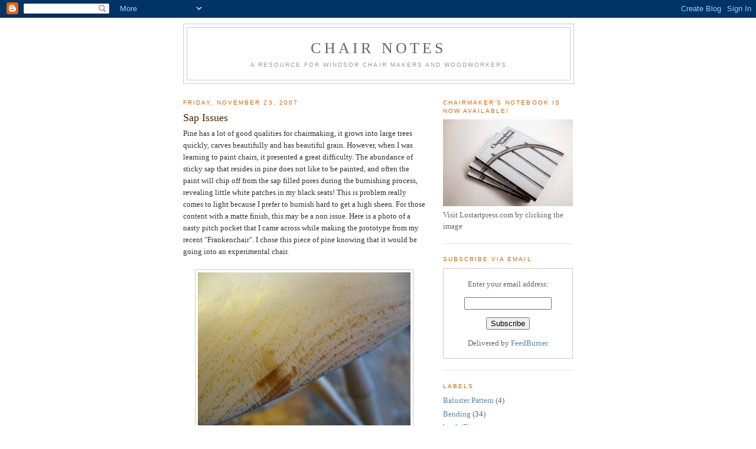

--- FILE ---
content_type: text/html; charset=UTF-8
request_url: https://chairnotes.blogspot.com/2007/11/sap-issues.html
body_size: 12236
content:
<!DOCTYPE html>
<html xmlns='http://www.w3.org/1999/xhtml' xmlns:b='http://www.google.com/2005/gml/b' xmlns:data='http://www.google.com/2005/gml/data' xmlns:expr='http://www.google.com/2005/gml/expr'>
<head>
<link href='https://www.blogger.com/static/v1/widgets/2944754296-widget_css_bundle.css' rel='stylesheet' type='text/css'/>
<meta content='text/html; charset=UTF-8' http-equiv='Content-Type'/>
<meta content='blogger' name='generator'/>
<link href='https://chairnotes.blogspot.com/favicon.ico' rel='icon' type='image/x-icon'/>
<link href='http://chairnotes.blogspot.com/2007/11/sap-issues.html' rel='canonical'/>
<link rel="alternate" type="application/atom+xml" title="Chair Notes - Atom" href="https://chairnotes.blogspot.com/feeds/posts/default" />
<link rel="alternate" type="application/rss+xml" title="Chair Notes - RSS" href="https://chairnotes.blogspot.com/feeds/posts/default?alt=rss" />
<link rel="service.post" type="application/atom+xml" title="Chair Notes - Atom" href="https://www.blogger.com/feeds/5839508507864602815/posts/default" />

<link rel="alternate" type="application/atom+xml" title="Chair Notes - Atom" href="https://chairnotes.blogspot.com/feeds/3468831090210567154/comments/default" />
<!--Can't find substitution for tag [blog.ieCssRetrofitLinks]-->
<link href='https://blogger.googleusercontent.com/img/b/R29vZ2xl/AVvXsEgoTgOdnvjTRFO0yHAkDlZ1SNzdruVjtnwxtHmY4uciYSScbjbN9Dbqabii4cNqa9RWEnpxPE9qLczlQuOHLUxlz8tZYNrHSk_cCHGmJEVuW80kmQWYFNPSh2eR8rFImT19hE1gk8TDXCwV/s400/heat.jpg' rel='image_src'/>
<meta content='http://chairnotes.blogspot.com/2007/11/sap-issues.html' property='og:url'/>
<meta content='Sap Issues' property='og:title'/>
<meta content='A blog about woodworking, chairmaking, turning and furniture making' property='og:description'/>
<meta content='https://blogger.googleusercontent.com/img/b/R29vZ2xl/AVvXsEgoTgOdnvjTRFO0yHAkDlZ1SNzdruVjtnwxtHmY4uciYSScbjbN9Dbqabii4cNqa9RWEnpxPE9qLczlQuOHLUxlz8tZYNrHSk_cCHGmJEVuW80kmQWYFNPSh2eR8rFImT19hE1gk8TDXCwV/w1200-h630-p-k-no-nu/heat.jpg' property='og:image'/>
<title>Peter Galbert Chair Notes, Windsor Chairs</title>
<style id='page-skin-1' type='text/css'><!--
/*
-----------------------------------------------
Blogger Template Style
Name:     Minima
Date:     26 Feb 2004
Updated by: Blogger Team
----------------------------------------------- */
/* Use this with templates/template-twocol.html */
body {
background:#ffffff;
margin:0;
color:#333333;
font:x-small Georgia Serif;
font-size/* */:/**/small;
font-size: /**/small;
text-align: center;
}
a:link {
color:#5588aa;
text-decoration:none;
}
a:visited {
color:#999999;
text-decoration:none;
}
a:hover {
color:#4c2600;
text-decoration:underline;
}
a img {
border-width:0;
}
/* Header
-----------------------------------------------
*/
#header-wrapper {
width:660px;
margin:0 auto 10px;
border:1px solid #cccccc;
}
#header-inner {
background-position: center;
margin-left: auto;
margin-right: auto;
}
#header {
margin: 5px;
border: 1px solid #cccccc;
text-align: center;
color:#666666;
}
#header h1 {
margin:5px 5px 0;
padding:15px 20px .25em;
line-height:1.2em;
text-transform:uppercase;
letter-spacing:.2em;
font: normal normal 200% Georgia, Serif;
}
#header a {
color:#666666;
text-decoration:none;
}
#header a:hover {
color:#666666;
}
#header .description {
margin:0 5px 5px;
padding:0 20px 15px;
max-width:700px;
text-transform:uppercase;
letter-spacing:.2em;
line-height: 1.4em;
font: normal normal 78% 'Trebuchet MS', Trebuchet, Arial, Verdana, Sans-serif;
color: #999999;
}
#header img {
margin-left: auto;
margin-right: auto;
}
/* Outer-Wrapper
----------------------------------------------- */
#outer-wrapper {
width: 660px;
margin:0 auto;
padding:10px;
text-align:left;
font: normal normal 100% Georgia, Serif;
}
#main-wrapper {
width: 410px;
float: left;
word-wrap: break-word; /* fix for long text breaking sidebar float in IE */
overflow: hidden;     /* fix for long non-text content breaking IE sidebar float */
}
#sidebar-wrapper {
width: 220px;
float: right;
word-wrap: break-word; /* fix for long text breaking sidebar float in IE */
overflow: hidden;      /* fix for long non-text content breaking IE sidebar float */
}
/* Headings
----------------------------------------------- */
h2 {
margin:1.5em 0 .75em;
font:normal normal 78% 'Trebuchet MS',Trebuchet,Arial,Verdana,Sans-serif;
line-height: 1.4em;
text-transform:uppercase;
letter-spacing:.2em;
color:#cc6600;
}
/* Posts
-----------------------------------------------
*/
h2.date-header {
margin:1.5em 0 .5em;
}
.post {
margin:.5em 0 1.5em;
border-bottom:1px dotted #cccccc;
padding-bottom:1.5em;
}
.post h3 {
margin:.25em 0 0;
padding:0 0 4px;
font-size:140%;
font-weight:normal;
line-height:1.4em;
color:#4c2600;
}
.post h3 a, .post h3 a:visited, .post h3 strong {
display:block;
text-decoration:none;
color:#4c2600;
font-weight:normal;
}
.post h3 strong, .post h3 a:hover {
color:#333333;
}
.post-body {
margin:0 0 .75em;
line-height:1.6em;
}
.post-body blockquote {
line-height:1.3em;
}
.post-footer {
margin: .75em 0;
color:#cc6600;
text-transform:uppercase;
letter-spacing:.1em;
font: normal normal 78% 'Trebuchet MS', Trebuchet, Arial, Verdana, Sans-serif;
line-height: 1.4em;
}
.comment-link {
margin-left:.6em;
}
.post img, table.tr-caption-container {
padding:4px;
border:1px solid #cccccc;
}
.tr-caption-container img {
border: none;
padding: 0;
}
.post blockquote {
margin:1em 20px;
}
.post blockquote p {
margin:.75em 0;
}
/* Comments
----------------------------------------------- */
#comments h4 {
margin:1em 0;
font-weight: bold;
line-height: 1.4em;
text-transform:uppercase;
letter-spacing:.2em;
color: #cc6600;
}
#comments-block {
margin:1em 0 1.5em;
line-height:1.6em;
}
#comments-block .comment-author {
margin:.5em 0;
}
#comments-block .comment-body {
margin:.25em 0 0;
}
#comments-block .comment-footer {
margin:-.25em 0 2em;
line-height: 1.4em;
text-transform:uppercase;
letter-spacing:.1em;
}
#comments-block .comment-body p {
margin:0 0 .75em;
}
.deleted-comment {
font-style:italic;
color:gray;
}
#blog-pager-newer-link {
float: left;
}
#blog-pager-older-link {
float: right;
}
#blog-pager {
text-align: center;
}
.feed-links {
clear: both;
line-height: 2.5em;
}
/* Sidebar Content
----------------------------------------------- */
.sidebar {
color: #666666;
line-height: 1.5em;
}
.sidebar ul {
list-style:none;
margin:0 0 0;
padding:0 0 0;
}
.sidebar li {
margin:0;
padding-top:0;
padding-right:0;
padding-bottom:.25em;
padding-left:15px;
text-indent:-15px;
line-height:1.5em;
}
.sidebar .widget, .main .widget {
border-bottom:1px dotted #cccccc;
margin:0 0 1.5em;
padding:0 0 1.5em;
}
.main .Blog {
border-bottom-width: 0;
}
/* Profile
----------------------------------------------- */
.profile-img {
float: left;
margin-top: 0;
margin-right: 5px;
margin-bottom: 5px;
margin-left: 0;
padding: 4px;
border: 1px solid #cccccc;
}
.profile-data {
margin:0;
text-transform:uppercase;
letter-spacing:.1em;
font: normal normal 78% 'Trebuchet MS', Trebuchet, Arial, Verdana, Sans-serif;
color: #cc6600;
font-weight: bold;
line-height: 1.6em;
}
.profile-datablock {
margin:.5em 0 .5em;
}
.profile-textblock {
margin: 0.5em 0;
line-height: 1.6em;
}
.profile-link {
font: normal normal 78% 'Trebuchet MS', Trebuchet, Arial, Verdana, Sans-serif;
text-transform: uppercase;
letter-spacing: .1em;
}
/* Footer
----------------------------------------------- */
#footer {
width:660px;
clear:both;
margin:0 auto;
padding-top:15px;
line-height: 1.6em;
text-transform:uppercase;
letter-spacing:.1em;
text-align: center;
}

--></style>
<link href='https://www.blogger.com/dyn-css/authorization.css?targetBlogID=5839508507864602815&amp;zx=c6d5d675-5167-443f-affb-d7b52de561f7' media='none' onload='if(media!=&#39;all&#39;)media=&#39;all&#39;' rel='stylesheet'/><noscript><link href='https://www.blogger.com/dyn-css/authorization.css?targetBlogID=5839508507864602815&amp;zx=c6d5d675-5167-443f-affb-d7b52de561f7' rel='stylesheet'/></noscript>
<meta name='google-adsense-platform-account' content='ca-host-pub-1556223355139109'/>
<meta name='google-adsense-platform-domain' content='blogspot.com'/>

</head>
<body>
<div class='navbar section' id='navbar'><div class='widget Navbar' data-version='1' id='Navbar1'><script type="text/javascript">
    function setAttributeOnload(object, attribute, val) {
      if(window.addEventListener) {
        window.addEventListener('load',
          function(){ object[attribute] = val; }, false);
      } else {
        window.attachEvent('onload', function(){ object[attribute] = val; });
      }
    }
  </script>
<div id="navbar-iframe-container"></div>
<script type="text/javascript" src="https://apis.google.com/js/platform.js"></script>
<script type="text/javascript">
      gapi.load("gapi.iframes:gapi.iframes.style.bubble", function() {
        if (gapi.iframes && gapi.iframes.getContext) {
          gapi.iframes.getContext().openChild({
              url: 'https://www.blogger.com/navbar/5839508507864602815?po\x3d3468831090210567154\x26origin\x3dhttps://chairnotes.blogspot.com',
              where: document.getElementById("navbar-iframe-container"),
              id: "navbar-iframe"
          });
        }
      });
    </script><script type="text/javascript">
(function() {
var script = document.createElement('script');
script.type = 'text/javascript';
script.src = '//pagead2.googlesyndication.com/pagead/js/google_top_exp.js';
var head = document.getElementsByTagName('head')[0];
if (head) {
head.appendChild(script);
}})();
</script>
</div></div>
<div id='outer-wrapper'><div id='wrap2'>
<!-- skip links for text browsers -->
<span id='skiplinks' style='display:none;'>
<a href='#main'>skip to main </a> |
      <a href='#sidebar'>skip to sidebar</a>
</span>
<div id='header-wrapper'>
<div class='header section' id='header'><div class='widget Header' data-version='1' id='Header1'>
<div id='header-inner'>
<div class='titlewrapper'>
<h1 class='title'>
<a href='https://chairnotes.blogspot.com/'>
Chair Notes
</a>
</h1>
</div>
<div class='descriptionwrapper'>
<p class='description'><span>A resource for windsor chair makers and woodworkers</span></p>
</div>
</div>
</div></div>
</div>
<div id='content-wrapper'>
<div id='main-wrapper'>
<div class='main section' id='main'><div class='widget Blog' data-version='1' id='Blog1'>
<div class='blog-posts hfeed'>

          <div class="date-outer">
        
<h2 class='date-header'><span>Friday, November 23, 2007</span></h2>

          <div class="date-posts">
        
<div class='post-outer'>
<div class='post hentry uncustomized-post-template' itemprop='blogPost' itemscope='itemscope' itemtype='http://schema.org/BlogPosting'>
<meta content='https://blogger.googleusercontent.com/img/b/R29vZ2xl/AVvXsEgoTgOdnvjTRFO0yHAkDlZ1SNzdruVjtnwxtHmY4uciYSScbjbN9Dbqabii4cNqa9RWEnpxPE9qLczlQuOHLUxlz8tZYNrHSk_cCHGmJEVuW80kmQWYFNPSh2eR8rFImT19hE1gk8TDXCwV/s400/heat.jpg' itemprop='image_url'/>
<meta content='5839508507864602815' itemprop='blogId'/>
<meta content='3468831090210567154' itemprop='postId'/>
<a name='3468831090210567154'></a>
<h3 class='post-title entry-title' itemprop='name'>
Sap Issues
</h3>
<div class='post-header'>
<div class='post-header-line-1'></div>
</div>
<div class='post-body entry-content' id='post-body-3468831090210567154' itemprop='description articleBody'>
Pine has a lot of good qualities for chairmaking, it grows into large trees quickly, carves beautifully and has beautiful grain. However, when I was learning to paint chairs, it presented a great difficulty. The abundance of sticky sap that resides in pine does not like to be painted, and often the paint will chip off from the sap filled pores during the burnishing process, revealing little white patches in my black seats! This is problem really comes to light because I prefer to burnish hard to get a high sheen. For those content with a matte finish, this may be a non issue. Here is a photo of a nasty pitch pocket that I came across while making the prototype from my recent "Frankenchair". I chose this piece of pine knowing that it would be going into an experimental chair.<br /><br /><a href="https://blogger.googleusercontent.com/img/b/R29vZ2xl/AVvXsEgoTgOdnvjTRFO0yHAkDlZ1SNzdruVjtnwxtHmY4uciYSScbjbN9Dbqabii4cNqa9RWEnpxPE9qLczlQuOHLUxlz8tZYNrHSk_cCHGmJEVuW80kmQWYFNPSh2eR8rFImT19hE1gk8TDXCwV/s1600-h/heat.jpg"><img border="0" src="https://blogger.googleusercontent.com/img/b/R29vZ2xl/AVvXsEgoTgOdnvjTRFO0yHAkDlZ1SNzdruVjtnwxtHmY4uciYSScbjbN9Dbqabii4cNqa9RWEnpxPE9qLczlQuOHLUxlz8tZYNrHSk_cCHGmJEVuW80kmQWYFNPSh2eR8rFImT19hE1gk8TDXCwV/s400/heat.jpg" style="margin: 0px auto 10px; display: block; text-align: center; cursor: pointer;" /><br />alt=""id="BLOGGER_PHOTO_ID_5136035643841279458" /></a><br /><br />The problem comes from milk paints quick drying. This creates a dramatic surface tension that can form a weak bond to dirty or sappy wood. The photo above shows the sap pocket after heating with a heat gun to liquefy the surface sap. Next I rinse the seat with naptha twice (wear gloves!) The photo below shows the seat after rinsing.<br /><br /><a href="https://blogger.googleusercontent.com/img/b/R29vZ2xl/AVvXsEgwaUyQUJ8OuaRyNh82WL7ONVBZ-5aoGkjEodb1Tqf7gCFo6nM4f827K29oAGYgx2AEj1bd35Uig70Tl-w-VS9Gh_ekao6BQen2yrXm3KOMn1FJ1k_5ERMu3s0dC4jfiPRc6dS3Vsv3PQyT/s1600-h/rinsed.jpg"><img alt="" border="0" id="BLOGGER_PHOTO_ID_5136035841409775090" src="https://blogger.googleusercontent.com/img/b/R29vZ2xl/AVvXsEgwaUyQUJ8OuaRyNh82WL7ONVBZ-5aoGkjEodb1Tqf7gCFo6nM4f827K29oAGYgx2AEj1bd35Uig70Tl-w-VS9Gh_ekao6BQen2yrXm3KOMn1FJ1k_5ERMu3s0dC4jfiPRc6dS3Vsv3PQyT/s400/rinsed.jpg" style="margin: 0px auto 10px; display: block; text-align: center; cursor: pointer;" /></a><br /><br />Finally I stain the seat with a water based walnut stain, which raises the grain. As you can see, the stain covered the sappy area easily and gives me confidence that the paint will hold as well. I do use extra-bond in the first coat on the seat, sort of a belt and suspenders approach. Subsequent coats are plain milk paint. Following this process has yielded me trouble free results for years, regardless of the sap content of the seat.<br /><br /><br /><a href="https://blogger.googleusercontent.com/img/b/R29vZ2xl/AVvXsEjguU4pQhSYmuJgNq_JthXM1P7KYNI8ctLxvgt7oWwP7IGTj64E6-Qgg8iHEfGOxBoHEdvnN42gJSXPROx_ZTm5tHJ-rCOkNMM2lyrXIp-pyfyu6Mee9kBmTyS1iiFHSKeosuLrD8tm8l-S/s1600-h/stain.jpg"><img alt="" border="0" id="BLOGGER_PHOTO_ID_5136035321718732242" src="https://blogger.googleusercontent.com/img/b/R29vZ2xl/AVvXsEjguU4pQhSYmuJgNq_JthXM1P7KYNI8ctLxvgt7oWwP7IGTj64E6-Qgg8iHEfGOxBoHEdvnN42gJSXPROx_ZTm5tHJ-rCOkNMM2lyrXIp-pyfyu6Mee9kBmTyS1iiFHSKeosuLrD8tm8l-S/s400/stain.jpg" style="margin: 0px auto 10px; display: block; text-align: center; cursor: pointer;" /></a>
<div style='clear: both;'></div>
</div>
<div class='post-footer'>
<div class='post-footer-line post-footer-line-1'>
<span class='post-author vcard'>
Posted by
<span class='fn' itemprop='author' itemscope='itemscope' itemtype='http://schema.org/Person'>
<meta content='https://www.blogger.com/profile/02206420121702258974' itemprop='url'/>
<a class='g-profile' href='https://www.blogger.com/profile/02206420121702258974' rel='author' title='author profile'>
<span itemprop='name'>Peter Galbert</span>
</a>
</span>
</span>
<span class='post-timestamp'>
at
<meta content='http://chairnotes.blogspot.com/2007/11/sap-issues.html' itemprop='url'/>
<a class='timestamp-link' href='https://chairnotes.blogspot.com/2007/11/sap-issues.html' rel='bookmark' title='permanent link'><abbr class='published' itemprop='datePublished' title='2007-11-23T08:58:00-05:00'>Friday, November 23, 2007</abbr></a>
</span>
<span class='post-comment-link'>
</span>
<span class='post-icons'>
<span class='item-action'>
<a href='https://www.blogger.com/email-post/5839508507864602815/3468831090210567154' title='Email Post'>
<img alt='' class='icon-action' height='13' src='https://resources.blogblog.com/img/icon18_email.gif' width='18'/>
</a>
</span>
<span class='item-control blog-admin pid-29758621'>
<a href='https://www.blogger.com/post-edit.g?blogID=5839508507864602815&postID=3468831090210567154&from=pencil' title='Edit Post'>
<img alt='' class='icon-action' height='18' src='https://resources.blogblog.com/img/icon18_edit_allbkg.gif' width='18'/>
</a>
</span>
</span>
<div class='post-share-buttons goog-inline-block'>
</div>
</div>
<div class='post-footer-line post-footer-line-2'>
<span class='post-labels'>
Labels:
<a href='https://chairnotes.blogspot.com/search/label/Finishing' rel='tag'>Finishing</a>
</span>
</div>
<div class='post-footer-line post-footer-line-3'>
<span class='post-location'>
</span>
</div>
</div>
</div>
<div class='comments' id='comments'>
<a name='comments'></a>
<h4>2 comments:</h4>
<div id='Blog1_comments-block-wrapper'>
<dl class='avatar-comment-indent' id='comments-block'>
<dt class='comment-author ' id='c4844966163356028773'>
<a name='c4844966163356028773'></a>
<div class="avatar-image-container avatar-stock"><span dir="ltr"><img src="//resources.blogblog.com/img/blank.gif" width="35" height="35" alt="" title="Anonymous">

</span></div>
Anonymous
said...
</dt>
<dd class='comment-body' id='Blog1_cmt-4844966163356028773'>
<p>
Hey Pete, while your on the subject of seat wood. I came across a very large butternut that a guy is sawing into seat wood for me. If I air dry these boards how long typically til I can make chairs from this? I have a moisture meter so is there a target percentage I should look for? Thanks, Greg P.
</p>
</dd>
<dd class='comment-footer'>
<span class='comment-timestamp'>
<a href='https://chairnotes.blogspot.com/2007/11/sap-issues.html?showComment=1196087940000#c4844966163356028773' title='comment permalink'>
November 26, 2007 at 9:39&#8239;AM
</a>
<span class='item-control blog-admin pid-1185084985'>
<a class='comment-delete' href='https://www.blogger.com/comment/delete/5839508507864602815/4844966163356028773' title='Delete Comment'>
<img src='https://resources.blogblog.com/img/icon_delete13.gif'/>
</a>
</span>
</span>
</dd>
<dt class='comment-author blog-author' id='c1986550198050600018'>
<a name='c1986550198050600018'></a>
<div class="avatar-image-container avatar-stock"><span dir="ltr"><a href="https://www.blogger.com/profile/02206420121702258974" target="" rel="nofollow" onclick="" class="avatar-hovercard" id="av-1986550198050600018-02206420121702258974"><img src="//www.blogger.com/img/blogger_logo_round_35.png" width="35" height="35" alt="" title="Peter Galbert">

</a></span></div>
<a href='https://www.blogger.com/profile/02206420121702258974' rel='nofollow'>Peter Galbert</a>
said...
</dt>
<dd class='comment-body' id='Blog1_cmt-1986550198050600018'>
<p>
Greg,<BR/>I generally put green butternut in my open air storage building (an old school bus) for about a year or over the span of a summer. Then I bring it into my basement to finish seasoning. There is no hard and fast rules, just don't dry it too fast or it will check. I don't often use a moisture meter but when I have, I've used wood that reads up to 11 percent. Once again, it is more important that the wood is acclimated to your enviroment than  any magic number. Seat blanks tend to warp when carved because of the wood being removed from only one side, excessive warping can indicate that the wood is too wet. My advice is to saw it, coat the end grain and forget let it sit until you can't stand to wait any longer, or until it stops losing weight, whichever comes first. It is also a good idea to keep the wood in the shop for a month or so before working it to help ensure that it is not going to harbor any big suprises. Good luck.
</p>
</dd>
<dd class='comment-footer'>
<span class='comment-timestamp'>
<a href='https://chairnotes.blogspot.com/2007/11/sap-issues.html?showComment=1196130480000#c1986550198050600018' title='comment permalink'>
November 26, 2007 at 9:28&#8239;PM
</a>
<span class='item-control blog-admin pid-29758621'>
<a class='comment-delete' href='https://www.blogger.com/comment/delete/5839508507864602815/1986550198050600018' title='Delete Comment'>
<img src='https://resources.blogblog.com/img/icon_delete13.gif'/>
</a>
</span>
</span>
</dd>
</dl>
</div>
<p class='comment-footer'>
<a href='https://www.blogger.com/comment/fullpage/post/5839508507864602815/3468831090210567154' onclick=''>Post a Comment</a>
</p>
</div>
</div>

        </div></div>
      
</div>
<div class='blog-pager' id='blog-pager'>
<span id='blog-pager-newer-link'>
<a class='blog-pager-newer-link' href='https://chairnotes.blogspot.com/2007/11/new-arm.html' id='Blog1_blog-pager-newer-link' title='Newer Post'>Newer Post</a>
</span>
<span id='blog-pager-older-link'>
<a class='blog-pager-older-link' href='https://chairnotes.blogspot.com/2007/11/seat-grain.html' id='Blog1_blog-pager-older-link' title='Older Post'>Older Post</a>
</span>
<a class='home-link' href='https://chairnotes.blogspot.com/'>Home</a>
</div>
<div class='clear'></div>
<div class='post-feeds'>
<div class='feed-links'>
Subscribe to:
<a class='feed-link' href='https://chairnotes.blogspot.com/feeds/3468831090210567154/comments/default' target='_blank' type='application/atom+xml'>Post Comments (Atom)</a>
</div>
</div>
</div></div>
</div>
<div id='sidebar-wrapper'>
<div class='sidebar section' id='sidebar'>
<div class='widget Image' data-version='1' id='Image4'>
<h2>Chairmaker's Notebook is now Available!</h2>
<div class='widget-content'>
<a href='http://lostartpress.com/collections/books/products/chairmakers-notebook'>
<img alt='Chairmaker&#39;s Notebook is now Available!' height='147' id='Image4_img' src='https://blogger.googleusercontent.com/img/b/R29vZ2xl/AVvXsEhTQGUWorNFteNtd-PxT6qXivo8cmZ2RmoK94z9Iss-UDf9YJxBKebJFZyovR48bZG0N5q96s9OkZ9dy8AurhJrP4n_bfvWTjBZTeGNbXTN7ujKAwbD6By0bBnbOX3foNjI6879-TOBQ4g/s1600/cn_jacket_img_0569.jpg' width='220'/>
</a>
<br/>
<span class='caption'>Visit Lostartpress.com by clicking the image</span>
</div>
<div class='clear'></div>
</div><div class='widget HTML' data-version='1' id='HTML1'>
<h2 class='title'>Subscribe via email</h2>
<div class='widget-content'>
<form style="border:1px solid #ccc;padding:3px;text-align:center;" action="http://feedburner.google.com/fb/a/mailverify" method="post" target="popupwindow" onsubmit="window.open('http://feedburner.google.com/fb/a/mailverify?uri=blogspot/pzpyw', 'popupwindow', 'scrollbars=yes,width=550,height=520');return true"><p>Enter your email address:</p><p><input type="text" style="width:140px" name="email"/></p><input type="hidden" value="blogspot/PZpYW" name="uri"/><input type="hidden" name="loc" value="en_US"/><input type="submit" value="Subscribe" /><p>Delivered by <a href="http://feedburner.google.com" target="_blank">FeedBurner</a></p></form>
</div>
<div class='clear'></div>
</div><div class='widget Label' data-version='1' id='Label1'>
<h2>Labels</h2>
<div class='widget-content list-label-widget-content'>
<ul>
<li>
<a dir='ltr' href='https://chairnotes.blogspot.com/search/label/Baluster%20Pattern'>Baluster Pattern</a>
<span dir='ltr'>(4)</span>
</li>
<li>
<a dir='ltr' href='https://chairnotes.blogspot.com/search/label/Bending'>Bending</a>
<span dir='ltr'>(34)</span>
</li>
<li>
<a dir='ltr' href='https://chairnotes.blogspot.com/search/label/book'>book</a>
<span dir='ltr'>(5)</span>
</li>
<li>
<a dir='ltr' href='https://chairnotes.blogspot.com/search/label/Carving'>Carving</a>
<span dir='ltr'>(1)</span>
</li>
<li>
<a dir='ltr' href='https://chairnotes.blogspot.com/search/label/Chair%20Design'>Chair Design</a>
<span dir='ltr'>(71)</span>
</li>
<li>
<a dir='ltr' href='https://chairnotes.blogspot.com/search/label/Chairnotes%20Tools'>Chairnotes Tools</a>
<span dir='ltr'>(2)</span>
</li>
<li>
<a dir='ltr' href='https://chairnotes.blogspot.com/search/label/Classes'>Classes</a>
<span dir='ltr'>(1)</span>
</li>
<li>
<a dir='ltr' href='https://chairnotes.blogspot.com/search/label/Covergirl'>Covergirl</a>
<span dir='ltr'>(6)</span>
</li>
<li>
<a dir='ltr' href='https://chairnotes.blogspot.com/search/label/Curtis%20Buchanan%20Videos'>Curtis Buchanan Videos</a>
<span dir='ltr'>(5)</span>
</li>
<li>
<a dir='ltr' href='https://chairnotes.blogspot.com/search/label/Curved%20Settee'>Curved Settee</a>
<span dir='ltr'>(5)</span>
</li>
<li>
<a dir='ltr' href='https://chairnotes.blogspot.com/search/label/Drawsharp'>Drawsharp</a>
<span dir='ltr'>(4)</span>
</li>
<li>
<a dir='ltr' href='https://chairnotes.blogspot.com/search/label/Drill%20Grinding'>Drill Grinding</a>
<span dir='ltr'>(7)</span>
</li>
<li>
<a dir='ltr' href='https://chairnotes.blogspot.com/search/label/Drilling%20Technique'>Drilling Technique</a>
<span dir='ltr'>(18)</span>
</li>
<li>
<a dir='ltr' href='https://chairnotes.blogspot.com/search/label/Farm%20Life'>Farm Life</a>
<span dir='ltr'>(46)</span>
</li>
<li>
<a dir='ltr' href='https://chairnotes.blogspot.com/search/label/Finishing'>Finishing</a>
<span dir='ltr'>(36)</span>
</li>
<li>
<a dir='ltr' href='https://chairnotes.blogspot.com/search/label/Glue'>Glue</a>
<span dir='ltr'>(9)</span>
</li>
<li>
<a dir='ltr' href='https://chairnotes.blogspot.com/search/label/Greenwood'>Greenwood</a>
<span dir='ltr'>(36)</span>
</li>
<li>
<a dir='ltr' href='https://chairnotes.blogspot.com/search/label/History'>History</a>
<span dir='ltr'>(3)</span>
</li>
<li>
<a dir='ltr' href='https://chairnotes.blogspot.com/search/label/Influences'>Influences</a>
<span dir='ltr'>(17)</span>
</li>
<li>
<a dir='ltr' href='https://chairnotes.blogspot.com/search/label/Jigs'>Jigs</a>
<span dir='ltr'>(53)</span>
</li>
<li>
<a dir='ltr' href='https://chairnotes.blogspot.com/search/label/Joinery'>Joinery</a>
<span dir='ltr'>(27)</span>
</li>
<li>
<a dir='ltr' href='https://chairnotes.blogspot.com/search/label/Jointing%20Seats'>Jointing Seats</a>
<span dir='ltr'>(5)</span>
</li>
<li>
<a dir='ltr' href='https://chairnotes.blogspot.com/search/label/Knuckle%20Carving'>Knuckle Carving</a>
<span dir='ltr'>(8)</span>
</li>
<li>
<a dir='ltr' href='https://chairnotes.blogspot.com/search/label/Leg%20Turning'>Leg Turning</a>
<span dir='ltr'>(12)</span>
</li>
<li>
<a dir='ltr' href='https://chairnotes.blogspot.com/search/label/Links'>Links</a>
<span dir='ltr'>(7)</span>
</li>
<li>
<a dir='ltr' href='https://chairnotes.blogspot.com/search/label/Maple%20Syrup%20Making'>Maple Syrup Making</a>
<span dir='ltr'>(10)</span>
</li>
<li>
<a dir='ltr' href='https://chairnotes.blogspot.com/search/label/perch'>perch</a>
<span dir='ltr'>(10)</span>
</li>
<li>
<a dir='ltr' href='https://chairnotes.blogspot.com/search/label/Planing'>Planing</a>
<span dir='ltr'>(4)</span>
</li>
<li>
<a dir='ltr' href='https://chairnotes.blogspot.com/search/label/Power%20Tools'>Power Tools</a>
<span dir='ltr'>(8)</span>
</li>
<li>
<a dir='ltr' href='https://chairnotes.blogspot.com/search/label/Process%20Photos'>Process Photos</a>
<span dir='ltr'>(16)</span>
</li>
<li>
<a dir='ltr' href='https://chairnotes.blogspot.com/search/label/Seat%20Carving'>Seat Carving</a>
<span dir='ltr'>(14)</span>
</li>
<li>
<a dir='ltr' href='https://chairnotes.blogspot.com/search/label/Sharpening'>Sharpening</a>
<span dir='ltr'>(36)</span>
</li>
<li>
<a dir='ltr' href='https://chairnotes.blogspot.com/search/label/Shavehorse%20Plans'>Shavehorse Plans</a>
<span dir='ltr'>(6)</span>
</li>
<li>
<a dir='ltr' href='https://chairnotes.blogspot.com/search/label/Shop%20Tips'>Shop Tips</a>
<span dir='ltr'>(40)</span>
</li>
<li>
<a dir='ltr' href='https://chairnotes.blogspot.com/search/label/Sightline%20Rule'>Sightline Rule</a>
<span dir='ltr'>(3)</span>
</li>
<li>
<a dir='ltr' href='https://chairnotes.blogspot.com/search/label/Skew%20Technique'>Skew Technique</a>
<span dir='ltr'>(6)</span>
</li>
<li>
<a dir='ltr' href='https://chairnotes.blogspot.com/search/label/Splitting'>Splitting</a>
<span dir='ltr'>(11)</span>
</li>
<li>
<a dir='ltr' href='https://chairnotes.blogspot.com/search/label/Spoons'>Spoons</a>
<span dir='ltr'>(21)</span>
</li>
<li>
<a dir='ltr' href='https://chairnotes.blogspot.com/search/label/Students%20Work'>Students Work</a>
<span dir='ltr'>(42)</span>
</li>
<li>
<a dir='ltr' href='https://chairnotes.blogspot.com/search/label/Studio%20Photos'>Studio Photos</a>
<span dir='ltr'>(32)</span>
</li>
<li>
<a dir='ltr' href='https://chairnotes.blogspot.com/search/label/teaching'>teaching</a>
<span dir='ltr'>(3)</span>
</li>
<li>
<a dir='ltr' href='https://chairnotes.blogspot.com/search/label/Timberframing'>Timberframing</a>
<span dir='ltr'>(4)</span>
</li>
<li>
<a dir='ltr' href='https://chairnotes.blogspot.com/search/label/toolbox'>toolbox</a>
<span dir='ltr'>(2)</span>
</li>
<li>
<a dir='ltr' href='https://chairnotes.blogspot.com/search/label/Tools'>Tools</a>
<span dir='ltr'>(60)</span>
</li>
<li>
<a dir='ltr' href='https://chairnotes.blogspot.com/search/label/Travisher'>Travisher</a>
<span dir='ltr'>(9)</span>
</li>
<li>
<a dir='ltr' href='https://chairnotes.blogspot.com/search/label/Trees'>Trees</a>
<span dir='ltr'>(19)</span>
</li>
<li>
<a dir='ltr' href='https://chairnotes.blogspot.com/search/label/Turning%20Technique'>Turning Technique</a>
<span dir='ltr'>(27)</span>
</li>
<li>
<a dir='ltr' href='https://chairnotes.blogspot.com/search/label/Videos'>Videos</a>
<span dir='ltr'>(21)</span>
</li>
</ul>
<div class='clear'></div>
</div>
</div><div class='widget BlogArchive' data-version='1' id='BlogArchive1'>
<h2>Blog Archive</h2>
<div class='widget-content'>
<div id='ArchiveList'>
<div id='BlogArchive1_ArchiveList'>
<ul class='hierarchy'>
<li class='archivedate collapsed'>
<a class='toggle' href='javascript:void(0)'>
<span class='zippy'>

        &#9658;&#160;
      
</span>
</a>
<a class='post-count-link' href='https://chairnotes.blogspot.com/2021/'>
2021
</a>
<span class='post-count' dir='ltr'>(1)</span>
<ul class='hierarchy'>
<li class='archivedate collapsed'>
<a class='toggle' href='javascript:void(0)'>
<span class='zippy'>

        &#9658;&#160;
      
</span>
</a>
<a class='post-count-link' href='https://chairnotes.blogspot.com/2021/12/'>
December 2021
</a>
<span class='post-count' dir='ltr'>(1)</span>
</li>
</ul>
</li>
</ul>
<ul class='hierarchy'>
<li class='archivedate collapsed'>
<a class='toggle' href='javascript:void(0)'>
<span class='zippy'>

        &#9658;&#160;
      
</span>
</a>
<a class='post-count-link' href='https://chairnotes.blogspot.com/2017/'>
2017
</a>
<span class='post-count' dir='ltr'>(8)</span>
<ul class='hierarchy'>
<li class='archivedate collapsed'>
<a class='toggle' href='javascript:void(0)'>
<span class='zippy'>

        &#9658;&#160;
      
</span>
</a>
<a class='post-count-link' href='https://chairnotes.blogspot.com/2017/08/'>
August 2017
</a>
<span class='post-count' dir='ltr'>(2)</span>
</li>
</ul>
<ul class='hierarchy'>
<li class='archivedate collapsed'>
<a class='toggle' href='javascript:void(0)'>
<span class='zippy'>

        &#9658;&#160;
      
</span>
</a>
<a class='post-count-link' href='https://chairnotes.blogspot.com/2017/06/'>
June 2017
</a>
<span class='post-count' dir='ltr'>(1)</span>
</li>
</ul>
<ul class='hierarchy'>
<li class='archivedate collapsed'>
<a class='toggle' href='javascript:void(0)'>
<span class='zippy'>

        &#9658;&#160;
      
</span>
</a>
<a class='post-count-link' href='https://chairnotes.blogspot.com/2017/05/'>
May 2017
</a>
<span class='post-count' dir='ltr'>(1)</span>
</li>
</ul>
<ul class='hierarchy'>
<li class='archivedate collapsed'>
<a class='toggle' href='javascript:void(0)'>
<span class='zippy'>

        &#9658;&#160;
      
</span>
</a>
<a class='post-count-link' href='https://chairnotes.blogspot.com/2017/03/'>
March 2017
</a>
<span class='post-count' dir='ltr'>(3)</span>
</li>
</ul>
<ul class='hierarchy'>
<li class='archivedate collapsed'>
<a class='toggle' href='javascript:void(0)'>
<span class='zippy'>

        &#9658;&#160;
      
</span>
</a>
<a class='post-count-link' href='https://chairnotes.blogspot.com/2017/02/'>
February 2017
</a>
<span class='post-count' dir='ltr'>(1)</span>
</li>
</ul>
</li>
</ul>
<ul class='hierarchy'>
<li class='archivedate collapsed'>
<a class='toggle' href='javascript:void(0)'>
<span class='zippy'>

        &#9658;&#160;
      
</span>
</a>
<a class='post-count-link' href='https://chairnotes.blogspot.com/2016/'>
2016
</a>
<span class='post-count' dir='ltr'>(10)</span>
<ul class='hierarchy'>
<li class='archivedate collapsed'>
<a class='toggle' href='javascript:void(0)'>
<span class='zippy'>

        &#9658;&#160;
      
</span>
</a>
<a class='post-count-link' href='https://chairnotes.blogspot.com/2016/11/'>
November 2016
</a>
<span class='post-count' dir='ltr'>(2)</span>
</li>
</ul>
<ul class='hierarchy'>
<li class='archivedate collapsed'>
<a class='toggle' href='javascript:void(0)'>
<span class='zippy'>

        &#9658;&#160;
      
</span>
</a>
<a class='post-count-link' href='https://chairnotes.blogspot.com/2016/10/'>
October 2016
</a>
<span class='post-count' dir='ltr'>(1)</span>
</li>
</ul>
<ul class='hierarchy'>
<li class='archivedate collapsed'>
<a class='toggle' href='javascript:void(0)'>
<span class='zippy'>

        &#9658;&#160;
      
</span>
</a>
<a class='post-count-link' href='https://chairnotes.blogspot.com/2016/07/'>
July 2016
</a>
<span class='post-count' dir='ltr'>(2)</span>
</li>
</ul>
<ul class='hierarchy'>
<li class='archivedate collapsed'>
<a class='toggle' href='javascript:void(0)'>
<span class='zippy'>

        &#9658;&#160;
      
</span>
</a>
<a class='post-count-link' href='https://chairnotes.blogspot.com/2016/05/'>
May 2016
</a>
<span class='post-count' dir='ltr'>(1)</span>
</li>
</ul>
<ul class='hierarchy'>
<li class='archivedate collapsed'>
<a class='toggle' href='javascript:void(0)'>
<span class='zippy'>

        &#9658;&#160;
      
</span>
</a>
<a class='post-count-link' href='https://chairnotes.blogspot.com/2016/04/'>
April 2016
</a>
<span class='post-count' dir='ltr'>(2)</span>
</li>
</ul>
<ul class='hierarchy'>
<li class='archivedate collapsed'>
<a class='toggle' href='javascript:void(0)'>
<span class='zippy'>

        &#9658;&#160;
      
</span>
</a>
<a class='post-count-link' href='https://chairnotes.blogspot.com/2016/01/'>
January 2016
</a>
<span class='post-count' dir='ltr'>(2)</span>
</li>
</ul>
</li>
</ul>
<ul class='hierarchy'>
<li class='archivedate collapsed'>
<a class='toggle' href='javascript:void(0)'>
<span class='zippy'>

        &#9658;&#160;
      
</span>
</a>
<a class='post-count-link' href='https://chairnotes.blogspot.com/2015/'>
2015
</a>
<span class='post-count' dir='ltr'>(18)</span>
<ul class='hierarchy'>
<li class='archivedate collapsed'>
<a class='toggle' href='javascript:void(0)'>
<span class='zippy'>

        &#9658;&#160;
      
</span>
</a>
<a class='post-count-link' href='https://chairnotes.blogspot.com/2015/11/'>
November 2015
</a>
<span class='post-count' dir='ltr'>(3)</span>
</li>
</ul>
<ul class='hierarchy'>
<li class='archivedate collapsed'>
<a class='toggle' href='javascript:void(0)'>
<span class='zippy'>

        &#9658;&#160;
      
</span>
</a>
<a class='post-count-link' href='https://chairnotes.blogspot.com/2015/09/'>
September 2015
</a>
<span class='post-count' dir='ltr'>(1)</span>
</li>
</ul>
<ul class='hierarchy'>
<li class='archivedate collapsed'>
<a class='toggle' href='javascript:void(0)'>
<span class='zippy'>

        &#9658;&#160;
      
</span>
</a>
<a class='post-count-link' href='https://chairnotes.blogspot.com/2015/08/'>
August 2015
</a>
<span class='post-count' dir='ltr'>(1)</span>
</li>
</ul>
<ul class='hierarchy'>
<li class='archivedate collapsed'>
<a class='toggle' href='javascript:void(0)'>
<span class='zippy'>

        &#9658;&#160;
      
</span>
</a>
<a class='post-count-link' href='https://chairnotes.blogspot.com/2015/07/'>
July 2015
</a>
<span class='post-count' dir='ltr'>(1)</span>
</li>
</ul>
<ul class='hierarchy'>
<li class='archivedate collapsed'>
<a class='toggle' href='javascript:void(0)'>
<span class='zippy'>

        &#9658;&#160;
      
</span>
</a>
<a class='post-count-link' href='https://chairnotes.blogspot.com/2015/06/'>
June 2015
</a>
<span class='post-count' dir='ltr'>(4)</span>
</li>
</ul>
<ul class='hierarchy'>
<li class='archivedate collapsed'>
<a class='toggle' href='javascript:void(0)'>
<span class='zippy'>

        &#9658;&#160;
      
</span>
</a>
<a class='post-count-link' href='https://chairnotes.blogspot.com/2015/05/'>
May 2015
</a>
<span class='post-count' dir='ltr'>(1)</span>
</li>
</ul>
<ul class='hierarchy'>
<li class='archivedate collapsed'>
<a class='toggle' href='javascript:void(0)'>
<span class='zippy'>

        &#9658;&#160;
      
</span>
</a>
<a class='post-count-link' href='https://chairnotes.blogspot.com/2015/04/'>
April 2015
</a>
<span class='post-count' dir='ltr'>(2)</span>
</li>
</ul>
<ul class='hierarchy'>
<li class='archivedate collapsed'>
<a class='toggle' href='javascript:void(0)'>
<span class='zippy'>

        &#9658;&#160;
      
</span>
</a>
<a class='post-count-link' href='https://chairnotes.blogspot.com/2015/03/'>
March 2015
</a>
<span class='post-count' dir='ltr'>(1)</span>
</li>
</ul>
<ul class='hierarchy'>
<li class='archivedate collapsed'>
<a class='toggle' href='javascript:void(0)'>
<span class='zippy'>

        &#9658;&#160;
      
</span>
</a>
<a class='post-count-link' href='https://chairnotes.blogspot.com/2015/02/'>
February 2015
</a>
<span class='post-count' dir='ltr'>(3)</span>
</li>
</ul>
<ul class='hierarchy'>
<li class='archivedate collapsed'>
<a class='toggle' href='javascript:void(0)'>
<span class='zippy'>

        &#9658;&#160;
      
</span>
</a>
<a class='post-count-link' href='https://chairnotes.blogspot.com/2015/01/'>
January 2015
</a>
<span class='post-count' dir='ltr'>(1)</span>
</li>
</ul>
</li>
</ul>
<ul class='hierarchy'>
<li class='archivedate collapsed'>
<a class='toggle' href='javascript:void(0)'>
<span class='zippy'>

        &#9658;&#160;
      
</span>
</a>
<a class='post-count-link' href='https://chairnotes.blogspot.com/2014/'>
2014
</a>
<span class='post-count' dir='ltr'>(19)</span>
<ul class='hierarchy'>
<li class='archivedate collapsed'>
<a class='toggle' href='javascript:void(0)'>
<span class='zippy'>

        &#9658;&#160;
      
</span>
</a>
<a class='post-count-link' href='https://chairnotes.blogspot.com/2014/11/'>
November 2014
</a>
<span class='post-count' dir='ltr'>(1)</span>
</li>
</ul>
<ul class='hierarchy'>
<li class='archivedate collapsed'>
<a class='toggle' href='javascript:void(0)'>
<span class='zippy'>

        &#9658;&#160;
      
</span>
</a>
<a class='post-count-link' href='https://chairnotes.blogspot.com/2014/10/'>
October 2014
</a>
<span class='post-count' dir='ltr'>(2)</span>
</li>
</ul>
<ul class='hierarchy'>
<li class='archivedate collapsed'>
<a class='toggle' href='javascript:void(0)'>
<span class='zippy'>

        &#9658;&#160;
      
</span>
</a>
<a class='post-count-link' href='https://chairnotes.blogspot.com/2014/09/'>
September 2014
</a>
<span class='post-count' dir='ltr'>(2)</span>
</li>
</ul>
<ul class='hierarchy'>
<li class='archivedate collapsed'>
<a class='toggle' href='javascript:void(0)'>
<span class='zippy'>

        &#9658;&#160;
      
</span>
</a>
<a class='post-count-link' href='https://chairnotes.blogspot.com/2014/07/'>
July 2014
</a>
<span class='post-count' dir='ltr'>(2)</span>
</li>
</ul>
<ul class='hierarchy'>
<li class='archivedate collapsed'>
<a class='toggle' href='javascript:void(0)'>
<span class='zippy'>

        &#9658;&#160;
      
</span>
</a>
<a class='post-count-link' href='https://chairnotes.blogspot.com/2014/04/'>
April 2014
</a>
<span class='post-count' dir='ltr'>(8)</span>
</li>
</ul>
<ul class='hierarchy'>
<li class='archivedate collapsed'>
<a class='toggle' href='javascript:void(0)'>
<span class='zippy'>

        &#9658;&#160;
      
</span>
</a>
<a class='post-count-link' href='https://chairnotes.blogspot.com/2014/03/'>
March 2014
</a>
<span class='post-count' dir='ltr'>(3)</span>
</li>
</ul>
<ul class='hierarchy'>
<li class='archivedate collapsed'>
<a class='toggle' href='javascript:void(0)'>
<span class='zippy'>

        &#9658;&#160;
      
</span>
</a>
<a class='post-count-link' href='https://chairnotes.blogspot.com/2014/02/'>
February 2014
</a>
<span class='post-count' dir='ltr'>(1)</span>
</li>
</ul>
</li>
</ul>
<ul class='hierarchy'>
<li class='archivedate collapsed'>
<a class='toggle' href='javascript:void(0)'>
<span class='zippy'>

        &#9658;&#160;
      
</span>
</a>
<a class='post-count-link' href='https://chairnotes.blogspot.com/2013/'>
2013
</a>
<span class='post-count' dir='ltr'>(35)</span>
<ul class='hierarchy'>
<li class='archivedate collapsed'>
<a class='toggle' href='javascript:void(0)'>
<span class='zippy'>

        &#9658;&#160;
      
</span>
</a>
<a class='post-count-link' href='https://chairnotes.blogspot.com/2013/12/'>
December 2013
</a>
<span class='post-count' dir='ltr'>(1)</span>
</li>
</ul>
<ul class='hierarchy'>
<li class='archivedate collapsed'>
<a class='toggle' href='javascript:void(0)'>
<span class='zippy'>

        &#9658;&#160;
      
</span>
</a>
<a class='post-count-link' href='https://chairnotes.blogspot.com/2013/11/'>
November 2013
</a>
<span class='post-count' dir='ltr'>(3)</span>
</li>
</ul>
<ul class='hierarchy'>
<li class='archivedate collapsed'>
<a class='toggle' href='javascript:void(0)'>
<span class='zippy'>

        &#9658;&#160;
      
</span>
</a>
<a class='post-count-link' href='https://chairnotes.blogspot.com/2013/10/'>
October 2013
</a>
<span class='post-count' dir='ltr'>(7)</span>
</li>
</ul>
<ul class='hierarchy'>
<li class='archivedate collapsed'>
<a class='toggle' href='javascript:void(0)'>
<span class='zippy'>

        &#9658;&#160;
      
</span>
</a>
<a class='post-count-link' href='https://chairnotes.blogspot.com/2013/09/'>
September 2013
</a>
<span class='post-count' dir='ltr'>(3)</span>
</li>
</ul>
<ul class='hierarchy'>
<li class='archivedate collapsed'>
<a class='toggle' href='javascript:void(0)'>
<span class='zippy'>

        &#9658;&#160;
      
</span>
</a>
<a class='post-count-link' href='https://chairnotes.blogspot.com/2013/08/'>
August 2013
</a>
<span class='post-count' dir='ltr'>(1)</span>
</li>
</ul>
<ul class='hierarchy'>
<li class='archivedate collapsed'>
<a class='toggle' href='javascript:void(0)'>
<span class='zippy'>

        &#9658;&#160;
      
</span>
</a>
<a class='post-count-link' href='https://chairnotes.blogspot.com/2013/07/'>
July 2013
</a>
<span class='post-count' dir='ltr'>(2)</span>
</li>
</ul>
<ul class='hierarchy'>
<li class='archivedate collapsed'>
<a class='toggle' href='javascript:void(0)'>
<span class='zippy'>

        &#9658;&#160;
      
</span>
</a>
<a class='post-count-link' href='https://chairnotes.blogspot.com/2013/06/'>
June 2013
</a>
<span class='post-count' dir='ltr'>(2)</span>
</li>
</ul>
<ul class='hierarchy'>
<li class='archivedate collapsed'>
<a class='toggle' href='javascript:void(0)'>
<span class='zippy'>

        &#9658;&#160;
      
</span>
</a>
<a class='post-count-link' href='https://chairnotes.blogspot.com/2013/05/'>
May 2013
</a>
<span class='post-count' dir='ltr'>(3)</span>
</li>
</ul>
<ul class='hierarchy'>
<li class='archivedate collapsed'>
<a class='toggle' href='javascript:void(0)'>
<span class='zippy'>

        &#9658;&#160;
      
</span>
</a>
<a class='post-count-link' href='https://chairnotes.blogspot.com/2013/04/'>
April 2013
</a>
<span class='post-count' dir='ltr'>(8)</span>
</li>
</ul>
<ul class='hierarchy'>
<li class='archivedate collapsed'>
<a class='toggle' href='javascript:void(0)'>
<span class='zippy'>

        &#9658;&#160;
      
</span>
</a>
<a class='post-count-link' href='https://chairnotes.blogspot.com/2013/02/'>
February 2013
</a>
<span class='post-count' dir='ltr'>(2)</span>
</li>
</ul>
<ul class='hierarchy'>
<li class='archivedate collapsed'>
<a class='toggle' href='javascript:void(0)'>
<span class='zippy'>

        &#9658;&#160;
      
</span>
</a>
<a class='post-count-link' href='https://chairnotes.blogspot.com/2013/01/'>
January 2013
</a>
<span class='post-count' dir='ltr'>(3)</span>
</li>
</ul>
</li>
</ul>
<ul class='hierarchy'>
<li class='archivedate collapsed'>
<a class='toggle' href='javascript:void(0)'>
<span class='zippy'>

        &#9658;&#160;
      
</span>
</a>
<a class='post-count-link' href='https://chairnotes.blogspot.com/2012/'>
2012
</a>
<span class='post-count' dir='ltr'>(35)</span>
<ul class='hierarchy'>
<li class='archivedate collapsed'>
<a class='toggle' href='javascript:void(0)'>
<span class='zippy'>

        &#9658;&#160;
      
</span>
</a>
<a class='post-count-link' href='https://chairnotes.blogspot.com/2012/12/'>
December 2012
</a>
<span class='post-count' dir='ltr'>(1)</span>
</li>
</ul>
<ul class='hierarchy'>
<li class='archivedate collapsed'>
<a class='toggle' href='javascript:void(0)'>
<span class='zippy'>

        &#9658;&#160;
      
</span>
</a>
<a class='post-count-link' href='https://chairnotes.blogspot.com/2012/11/'>
November 2012
</a>
<span class='post-count' dir='ltr'>(3)</span>
</li>
</ul>
<ul class='hierarchy'>
<li class='archivedate collapsed'>
<a class='toggle' href='javascript:void(0)'>
<span class='zippy'>

        &#9658;&#160;
      
</span>
</a>
<a class='post-count-link' href='https://chairnotes.blogspot.com/2012/10/'>
October 2012
</a>
<span class='post-count' dir='ltr'>(4)</span>
</li>
</ul>
<ul class='hierarchy'>
<li class='archivedate collapsed'>
<a class='toggle' href='javascript:void(0)'>
<span class='zippy'>

        &#9658;&#160;
      
</span>
</a>
<a class='post-count-link' href='https://chairnotes.blogspot.com/2012/09/'>
September 2012
</a>
<span class='post-count' dir='ltr'>(2)</span>
</li>
</ul>
<ul class='hierarchy'>
<li class='archivedate collapsed'>
<a class='toggle' href='javascript:void(0)'>
<span class='zippy'>

        &#9658;&#160;
      
</span>
</a>
<a class='post-count-link' href='https://chairnotes.blogspot.com/2012/08/'>
August 2012
</a>
<span class='post-count' dir='ltr'>(1)</span>
</li>
</ul>
<ul class='hierarchy'>
<li class='archivedate collapsed'>
<a class='toggle' href='javascript:void(0)'>
<span class='zippy'>

        &#9658;&#160;
      
</span>
</a>
<a class='post-count-link' href='https://chairnotes.blogspot.com/2012/07/'>
July 2012
</a>
<span class='post-count' dir='ltr'>(4)</span>
</li>
</ul>
<ul class='hierarchy'>
<li class='archivedate collapsed'>
<a class='toggle' href='javascript:void(0)'>
<span class='zippy'>

        &#9658;&#160;
      
</span>
</a>
<a class='post-count-link' href='https://chairnotes.blogspot.com/2012/06/'>
June 2012
</a>
<span class='post-count' dir='ltr'>(3)</span>
</li>
</ul>
<ul class='hierarchy'>
<li class='archivedate collapsed'>
<a class='toggle' href='javascript:void(0)'>
<span class='zippy'>

        &#9658;&#160;
      
</span>
</a>
<a class='post-count-link' href='https://chairnotes.blogspot.com/2012/05/'>
May 2012
</a>
<span class='post-count' dir='ltr'>(3)</span>
</li>
</ul>
<ul class='hierarchy'>
<li class='archivedate collapsed'>
<a class='toggle' href='javascript:void(0)'>
<span class='zippy'>

        &#9658;&#160;
      
</span>
</a>
<a class='post-count-link' href='https://chairnotes.blogspot.com/2012/04/'>
April 2012
</a>
<span class='post-count' dir='ltr'>(3)</span>
</li>
</ul>
<ul class='hierarchy'>
<li class='archivedate collapsed'>
<a class='toggle' href='javascript:void(0)'>
<span class='zippy'>

        &#9658;&#160;
      
</span>
</a>
<a class='post-count-link' href='https://chairnotes.blogspot.com/2012/03/'>
March 2012
</a>
<span class='post-count' dir='ltr'>(1)</span>
</li>
</ul>
<ul class='hierarchy'>
<li class='archivedate collapsed'>
<a class='toggle' href='javascript:void(0)'>
<span class='zippy'>

        &#9658;&#160;
      
</span>
</a>
<a class='post-count-link' href='https://chairnotes.blogspot.com/2012/02/'>
February 2012
</a>
<span class='post-count' dir='ltr'>(8)</span>
</li>
</ul>
<ul class='hierarchy'>
<li class='archivedate collapsed'>
<a class='toggle' href='javascript:void(0)'>
<span class='zippy'>

        &#9658;&#160;
      
</span>
</a>
<a class='post-count-link' href='https://chairnotes.blogspot.com/2012/01/'>
January 2012
</a>
<span class='post-count' dir='ltr'>(2)</span>
</li>
</ul>
</li>
</ul>
<ul class='hierarchy'>
<li class='archivedate collapsed'>
<a class='toggle' href='javascript:void(0)'>
<span class='zippy'>

        &#9658;&#160;
      
</span>
</a>
<a class='post-count-link' href='https://chairnotes.blogspot.com/2011/'>
2011
</a>
<span class='post-count' dir='ltr'>(56)</span>
<ul class='hierarchy'>
<li class='archivedate collapsed'>
<a class='toggle' href='javascript:void(0)'>
<span class='zippy'>

        &#9658;&#160;
      
</span>
</a>
<a class='post-count-link' href='https://chairnotes.blogspot.com/2011/12/'>
December 2011
</a>
<span class='post-count' dir='ltr'>(2)</span>
</li>
</ul>
<ul class='hierarchy'>
<li class='archivedate collapsed'>
<a class='toggle' href='javascript:void(0)'>
<span class='zippy'>

        &#9658;&#160;
      
</span>
</a>
<a class='post-count-link' href='https://chairnotes.blogspot.com/2011/11/'>
November 2011
</a>
<span class='post-count' dir='ltr'>(1)</span>
</li>
</ul>
<ul class='hierarchy'>
<li class='archivedate collapsed'>
<a class='toggle' href='javascript:void(0)'>
<span class='zippy'>

        &#9658;&#160;
      
</span>
</a>
<a class='post-count-link' href='https://chairnotes.blogspot.com/2011/10/'>
October 2011
</a>
<span class='post-count' dir='ltr'>(8)</span>
</li>
</ul>
<ul class='hierarchy'>
<li class='archivedate collapsed'>
<a class='toggle' href='javascript:void(0)'>
<span class='zippy'>

        &#9658;&#160;
      
</span>
</a>
<a class='post-count-link' href='https://chairnotes.blogspot.com/2011/09/'>
September 2011
</a>
<span class='post-count' dir='ltr'>(2)</span>
</li>
</ul>
<ul class='hierarchy'>
<li class='archivedate collapsed'>
<a class='toggle' href='javascript:void(0)'>
<span class='zippy'>

        &#9658;&#160;
      
</span>
</a>
<a class='post-count-link' href='https://chairnotes.blogspot.com/2011/08/'>
August 2011
</a>
<span class='post-count' dir='ltr'>(4)</span>
</li>
</ul>
<ul class='hierarchy'>
<li class='archivedate collapsed'>
<a class='toggle' href='javascript:void(0)'>
<span class='zippy'>

        &#9658;&#160;
      
</span>
</a>
<a class='post-count-link' href='https://chairnotes.blogspot.com/2011/07/'>
July 2011
</a>
<span class='post-count' dir='ltr'>(6)</span>
</li>
</ul>
<ul class='hierarchy'>
<li class='archivedate collapsed'>
<a class='toggle' href='javascript:void(0)'>
<span class='zippy'>

        &#9658;&#160;
      
</span>
</a>
<a class='post-count-link' href='https://chairnotes.blogspot.com/2011/06/'>
June 2011
</a>
<span class='post-count' dir='ltr'>(4)</span>
</li>
</ul>
<ul class='hierarchy'>
<li class='archivedate collapsed'>
<a class='toggle' href='javascript:void(0)'>
<span class='zippy'>

        &#9658;&#160;
      
</span>
</a>
<a class='post-count-link' href='https://chairnotes.blogspot.com/2011/05/'>
May 2011
</a>
<span class='post-count' dir='ltr'>(4)</span>
</li>
</ul>
<ul class='hierarchy'>
<li class='archivedate collapsed'>
<a class='toggle' href='javascript:void(0)'>
<span class='zippy'>

        &#9658;&#160;
      
</span>
</a>
<a class='post-count-link' href='https://chairnotes.blogspot.com/2011/04/'>
April 2011
</a>
<span class='post-count' dir='ltr'>(3)</span>
</li>
</ul>
<ul class='hierarchy'>
<li class='archivedate collapsed'>
<a class='toggle' href='javascript:void(0)'>
<span class='zippy'>

        &#9658;&#160;
      
</span>
</a>
<a class='post-count-link' href='https://chairnotes.blogspot.com/2011/03/'>
March 2011
</a>
<span class='post-count' dir='ltr'>(4)</span>
</li>
</ul>
<ul class='hierarchy'>
<li class='archivedate collapsed'>
<a class='toggle' href='javascript:void(0)'>
<span class='zippy'>

        &#9658;&#160;
      
</span>
</a>
<a class='post-count-link' href='https://chairnotes.blogspot.com/2011/02/'>
February 2011
</a>
<span class='post-count' dir='ltr'>(4)</span>
</li>
</ul>
<ul class='hierarchy'>
<li class='archivedate collapsed'>
<a class='toggle' href='javascript:void(0)'>
<span class='zippy'>

        &#9658;&#160;
      
</span>
</a>
<a class='post-count-link' href='https://chairnotes.blogspot.com/2011/01/'>
January 2011
</a>
<span class='post-count' dir='ltr'>(14)</span>
</li>
</ul>
</li>
</ul>
<ul class='hierarchy'>
<li class='archivedate collapsed'>
<a class='toggle' href='javascript:void(0)'>
<span class='zippy'>

        &#9658;&#160;
      
</span>
</a>
<a class='post-count-link' href='https://chairnotes.blogspot.com/2010/'>
2010
</a>
<span class='post-count' dir='ltr'>(51)</span>
<ul class='hierarchy'>
<li class='archivedate collapsed'>
<a class='toggle' href='javascript:void(0)'>
<span class='zippy'>

        &#9658;&#160;
      
</span>
</a>
<a class='post-count-link' href='https://chairnotes.blogspot.com/2010/12/'>
December 2010
</a>
<span class='post-count' dir='ltr'>(6)</span>
</li>
</ul>
<ul class='hierarchy'>
<li class='archivedate collapsed'>
<a class='toggle' href='javascript:void(0)'>
<span class='zippy'>

        &#9658;&#160;
      
</span>
</a>
<a class='post-count-link' href='https://chairnotes.blogspot.com/2010/11/'>
November 2010
</a>
<span class='post-count' dir='ltr'>(1)</span>
</li>
</ul>
<ul class='hierarchy'>
<li class='archivedate collapsed'>
<a class='toggle' href='javascript:void(0)'>
<span class='zippy'>

        &#9658;&#160;
      
</span>
</a>
<a class='post-count-link' href='https://chairnotes.blogspot.com/2010/10/'>
October 2010
</a>
<span class='post-count' dir='ltr'>(5)</span>
</li>
</ul>
<ul class='hierarchy'>
<li class='archivedate collapsed'>
<a class='toggle' href='javascript:void(0)'>
<span class='zippy'>

        &#9658;&#160;
      
</span>
</a>
<a class='post-count-link' href='https://chairnotes.blogspot.com/2010/09/'>
September 2010
</a>
<span class='post-count' dir='ltr'>(3)</span>
</li>
</ul>
<ul class='hierarchy'>
<li class='archivedate collapsed'>
<a class='toggle' href='javascript:void(0)'>
<span class='zippy'>

        &#9658;&#160;
      
</span>
</a>
<a class='post-count-link' href='https://chairnotes.blogspot.com/2010/08/'>
August 2010
</a>
<span class='post-count' dir='ltr'>(2)</span>
</li>
</ul>
<ul class='hierarchy'>
<li class='archivedate collapsed'>
<a class='toggle' href='javascript:void(0)'>
<span class='zippy'>

        &#9658;&#160;
      
</span>
</a>
<a class='post-count-link' href='https://chairnotes.blogspot.com/2010/07/'>
July 2010
</a>
<span class='post-count' dir='ltr'>(3)</span>
</li>
</ul>
<ul class='hierarchy'>
<li class='archivedate collapsed'>
<a class='toggle' href='javascript:void(0)'>
<span class='zippy'>

        &#9658;&#160;
      
</span>
</a>
<a class='post-count-link' href='https://chairnotes.blogspot.com/2010/06/'>
June 2010
</a>
<span class='post-count' dir='ltr'>(2)</span>
</li>
</ul>
<ul class='hierarchy'>
<li class='archivedate collapsed'>
<a class='toggle' href='javascript:void(0)'>
<span class='zippy'>

        &#9658;&#160;
      
</span>
</a>
<a class='post-count-link' href='https://chairnotes.blogspot.com/2010/05/'>
May 2010
</a>
<span class='post-count' dir='ltr'>(2)</span>
</li>
</ul>
<ul class='hierarchy'>
<li class='archivedate collapsed'>
<a class='toggle' href='javascript:void(0)'>
<span class='zippy'>

        &#9658;&#160;
      
</span>
</a>
<a class='post-count-link' href='https://chairnotes.blogspot.com/2010/04/'>
April 2010
</a>
<span class='post-count' dir='ltr'>(8)</span>
</li>
</ul>
<ul class='hierarchy'>
<li class='archivedate collapsed'>
<a class='toggle' href='javascript:void(0)'>
<span class='zippy'>

        &#9658;&#160;
      
</span>
</a>
<a class='post-count-link' href='https://chairnotes.blogspot.com/2010/03/'>
March 2010
</a>
<span class='post-count' dir='ltr'>(1)</span>
</li>
</ul>
<ul class='hierarchy'>
<li class='archivedate collapsed'>
<a class='toggle' href='javascript:void(0)'>
<span class='zippy'>

        &#9658;&#160;
      
</span>
</a>
<a class='post-count-link' href='https://chairnotes.blogspot.com/2010/02/'>
February 2010
</a>
<span class='post-count' dir='ltr'>(6)</span>
</li>
</ul>
<ul class='hierarchy'>
<li class='archivedate collapsed'>
<a class='toggle' href='javascript:void(0)'>
<span class='zippy'>

        &#9658;&#160;
      
</span>
</a>
<a class='post-count-link' href='https://chairnotes.blogspot.com/2010/01/'>
January 2010
</a>
<span class='post-count' dir='ltr'>(12)</span>
</li>
</ul>
</li>
</ul>
<ul class='hierarchy'>
<li class='archivedate collapsed'>
<a class='toggle' href='javascript:void(0)'>
<span class='zippy'>

        &#9658;&#160;
      
</span>
</a>
<a class='post-count-link' href='https://chairnotes.blogspot.com/2009/'>
2009
</a>
<span class='post-count' dir='ltr'>(60)</span>
<ul class='hierarchy'>
<li class='archivedate collapsed'>
<a class='toggle' href='javascript:void(0)'>
<span class='zippy'>

        &#9658;&#160;
      
</span>
</a>
<a class='post-count-link' href='https://chairnotes.blogspot.com/2009/12/'>
December 2009
</a>
<span class='post-count' dir='ltr'>(6)</span>
</li>
</ul>
<ul class='hierarchy'>
<li class='archivedate collapsed'>
<a class='toggle' href='javascript:void(0)'>
<span class='zippy'>

        &#9658;&#160;
      
</span>
</a>
<a class='post-count-link' href='https://chairnotes.blogspot.com/2009/11/'>
November 2009
</a>
<span class='post-count' dir='ltr'>(6)</span>
</li>
</ul>
<ul class='hierarchy'>
<li class='archivedate collapsed'>
<a class='toggle' href='javascript:void(0)'>
<span class='zippy'>

        &#9658;&#160;
      
</span>
</a>
<a class='post-count-link' href='https://chairnotes.blogspot.com/2009/10/'>
October 2009
</a>
<span class='post-count' dir='ltr'>(6)</span>
</li>
</ul>
<ul class='hierarchy'>
<li class='archivedate collapsed'>
<a class='toggle' href='javascript:void(0)'>
<span class='zippy'>

        &#9658;&#160;
      
</span>
</a>
<a class='post-count-link' href='https://chairnotes.blogspot.com/2009/09/'>
September 2009
</a>
<span class='post-count' dir='ltr'>(1)</span>
</li>
</ul>
<ul class='hierarchy'>
<li class='archivedate collapsed'>
<a class='toggle' href='javascript:void(0)'>
<span class='zippy'>

        &#9658;&#160;
      
</span>
</a>
<a class='post-count-link' href='https://chairnotes.blogspot.com/2009/08/'>
August 2009
</a>
<span class='post-count' dir='ltr'>(2)</span>
</li>
</ul>
<ul class='hierarchy'>
<li class='archivedate collapsed'>
<a class='toggle' href='javascript:void(0)'>
<span class='zippy'>

        &#9658;&#160;
      
</span>
</a>
<a class='post-count-link' href='https://chairnotes.blogspot.com/2009/07/'>
July 2009
</a>
<span class='post-count' dir='ltr'>(4)</span>
</li>
</ul>
<ul class='hierarchy'>
<li class='archivedate collapsed'>
<a class='toggle' href='javascript:void(0)'>
<span class='zippy'>

        &#9658;&#160;
      
</span>
</a>
<a class='post-count-link' href='https://chairnotes.blogspot.com/2009/06/'>
June 2009
</a>
<span class='post-count' dir='ltr'>(1)</span>
</li>
</ul>
<ul class='hierarchy'>
<li class='archivedate collapsed'>
<a class='toggle' href='javascript:void(0)'>
<span class='zippy'>

        &#9658;&#160;
      
</span>
</a>
<a class='post-count-link' href='https://chairnotes.blogspot.com/2009/05/'>
May 2009
</a>
<span class='post-count' dir='ltr'>(6)</span>
</li>
</ul>
<ul class='hierarchy'>
<li class='archivedate collapsed'>
<a class='toggle' href='javascript:void(0)'>
<span class='zippy'>

        &#9658;&#160;
      
</span>
</a>
<a class='post-count-link' href='https://chairnotes.blogspot.com/2009/04/'>
April 2009
</a>
<span class='post-count' dir='ltr'>(8)</span>
</li>
</ul>
<ul class='hierarchy'>
<li class='archivedate collapsed'>
<a class='toggle' href='javascript:void(0)'>
<span class='zippy'>

        &#9658;&#160;
      
</span>
</a>
<a class='post-count-link' href='https://chairnotes.blogspot.com/2009/03/'>
March 2009
</a>
<span class='post-count' dir='ltr'>(6)</span>
</li>
</ul>
<ul class='hierarchy'>
<li class='archivedate collapsed'>
<a class='toggle' href='javascript:void(0)'>
<span class='zippy'>

        &#9658;&#160;
      
</span>
</a>
<a class='post-count-link' href='https://chairnotes.blogspot.com/2009/02/'>
February 2009
</a>
<span class='post-count' dir='ltr'>(8)</span>
</li>
</ul>
<ul class='hierarchy'>
<li class='archivedate collapsed'>
<a class='toggle' href='javascript:void(0)'>
<span class='zippy'>

        &#9658;&#160;
      
</span>
</a>
<a class='post-count-link' href='https://chairnotes.blogspot.com/2009/01/'>
January 2009
</a>
<span class='post-count' dir='ltr'>(6)</span>
</li>
</ul>
</li>
</ul>
<ul class='hierarchy'>
<li class='archivedate collapsed'>
<a class='toggle' href='javascript:void(0)'>
<span class='zippy'>

        &#9658;&#160;
      
</span>
</a>
<a class='post-count-link' href='https://chairnotes.blogspot.com/2008/'>
2008
</a>
<span class='post-count' dir='ltr'>(92)</span>
<ul class='hierarchy'>
<li class='archivedate collapsed'>
<a class='toggle' href='javascript:void(0)'>
<span class='zippy'>

        &#9658;&#160;
      
</span>
</a>
<a class='post-count-link' href='https://chairnotes.blogspot.com/2008/12/'>
December 2008
</a>
<span class='post-count' dir='ltr'>(8)</span>
</li>
</ul>
<ul class='hierarchy'>
<li class='archivedate collapsed'>
<a class='toggle' href='javascript:void(0)'>
<span class='zippy'>

        &#9658;&#160;
      
</span>
</a>
<a class='post-count-link' href='https://chairnotes.blogspot.com/2008/11/'>
November 2008
</a>
<span class='post-count' dir='ltr'>(5)</span>
</li>
</ul>
<ul class='hierarchy'>
<li class='archivedate collapsed'>
<a class='toggle' href='javascript:void(0)'>
<span class='zippy'>

        &#9658;&#160;
      
</span>
</a>
<a class='post-count-link' href='https://chairnotes.blogspot.com/2008/10/'>
October 2008
</a>
<span class='post-count' dir='ltr'>(3)</span>
</li>
</ul>
<ul class='hierarchy'>
<li class='archivedate collapsed'>
<a class='toggle' href='javascript:void(0)'>
<span class='zippy'>

        &#9658;&#160;
      
</span>
</a>
<a class='post-count-link' href='https://chairnotes.blogspot.com/2008/09/'>
September 2008
</a>
<span class='post-count' dir='ltr'>(8)</span>
</li>
</ul>
<ul class='hierarchy'>
<li class='archivedate collapsed'>
<a class='toggle' href='javascript:void(0)'>
<span class='zippy'>

        &#9658;&#160;
      
</span>
</a>
<a class='post-count-link' href='https://chairnotes.blogspot.com/2008/08/'>
August 2008
</a>
<span class='post-count' dir='ltr'>(4)</span>
</li>
</ul>
<ul class='hierarchy'>
<li class='archivedate collapsed'>
<a class='toggle' href='javascript:void(0)'>
<span class='zippy'>

        &#9658;&#160;
      
</span>
</a>
<a class='post-count-link' href='https://chairnotes.blogspot.com/2008/07/'>
July 2008
</a>
<span class='post-count' dir='ltr'>(6)</span>
</li>
</ul>
<ul class='hierarchy'>
<li class='archivedate collapsed'>
<a class='toggle' href='javascript:void(0)'>
<span class='zippy'>

        &#9658;&#160;
      
</span>
</a>
<a class='post-count-link' href='https://chairnotes.blogspot.com/2008/06/'>
June 2008
</a>
<span class='post-count' dir='ltr'>(3)</span>
</li>
</ul>
<ul class='hierarchy'>
<li class='archivedate collapsed'>
<a class='toggle' href='javascript:void(0)'>
<span class='zippy'>

        &#9658;&#160;
      
</span>
</a>
<a class='post-count-link' href='https://chairnotes.blogspot.com/2008/05/'>
May 2008
</a>
<span class='post-count' dir='ltr'>(9)</span>
</li>
</ul>
<ul class='hierarchy'>
<li class='archivedate collapsed'>
<a class='toggle' href='javascript:void(0)'>
<span class='zippy'>

        &#9658;&#160;
      
</span>
</a>
<a class='post-count-link' href='https://chairnotes.blogspot.com/2008/04/'>
April 2008
</a>
<span class='post-count' dir='ltr'>(14)</span>
</li>
</ul>
<ul class='hierarchy'>
<li class='archivedate collapsed'>
<a class='toggle' href='javascript:void(0)'>
<span class='zippy'>

        &#9658;&#160;
      
</span>
</a>
<a class='post-count-link' href='https://chairnotes.blogspot.com/2008/03/'>
March 2008
</a>
<span class='post-count' dir='ltr'>(11)</span>
</li>
</ul>
<ul class='hierarchy'>
<li class='archivedate collapsed'>
<a class='toggle' href='javascript:void(0)'>
<span class='zippy'>

        &#9658;&#160;
      
</span>
</a>
<a class='post-count-link' href='https://chairnotes.blogspot.com/2008/02/'>
February 2008
</a>
<span class='post-count' dir='ltr'>(5)</span>
</li>
</ul>
<ul class='hierarchy'>
<li class='archivedate collapsed'>
<a class='toggle' href='javascript:void(0)'>
<span class='zippy'>

        &#9658;&#160;
      
</span>
</a>
<a class='post-count-link' href='https://chairnotes.blogspot.com/2008/01/'>
January 2008
</a>
<span class='post-count' dir='ltr'>(16)</span>
</li>
</ul>
</li>
</ul>
<ul class='hierarchy'>
<li class='archivedate expanded'>
<a class='toggle' href='javascript:void(0)'>
<span class='zippy toggle-open'>

        &#9660;&#160;
      
</span>
</a>
<a class='post-count-link' href='https://chairnotes.blogspot.com/2007/'>
2007
</a>
<span class='post-count' dir='ltr'>(135)</span>
<ul class='hierarchy'>
<li class='archivedate collapsed'>
<a class='toggle' href='javascript:void(0)'>
<span class='zippy'>

        &#9658;&#160;
      
</span>
</a>
<a class='post-count-link' href='https://chairnotes.blogspot.com/2007/12/'>
December 2007
</a>
<span class='post-count' dir='ltr'>(13)</span>
</li>
</ul>
<ul class='hierarchy'>
<li class='archivedate expanded'>
<a class='toggle' href='javascript:void(0)'>
<span class='zippy toggle-open'>

        &#9660;&#160;
      
</span>
</a>
<a class='post-count-link' href='https://chairnotes.blogspot.com/2007/11/'>
November 2007
</a>
<span class='post-count' dir='ltr'>(14)</span>
<ul class='posts'>
<li><a href='https://chairnotes.blogspot.com/2007/11/good-brown.html'>A Good Brown</a></li>
<li><a href='https://chairnotes.blogspot.com/2007/11/frankenchair-brought-to-life.html'>Frankenchair brought to Life</a></li>
<li><a href='https://chairnotes.blogspot.com/2007/11/new-arm.html'>New Arm</a></li>
<li><a href='https://chairnotes.blogspot.com/2007/11/sap-issues.html'>Sap Issues</a></li>
<li><a href='https://chairnotes.blogspot.com/2007/11/seat-grain.html'>Seat Grain</a></li>
<li><a href='https://chairnotes.blogspot.com/2007/11/surfaces.html'>Surfaces</a></li>
<li><a href='https://chairnotes.blogspot.com/2007/11/more-painting.html'>More Painting</a></li>
<li><a href='https://chairnotes.blogspot.com/2007/11/yard-sale-test.html'>The Yard Sale Test</a></li>
<li><a href='https://chairnotes.blogspot.com/2007/11/frankenchair.html'>Frankenchair</a></li>
<li><a href='https://chairnotes.blogspot.com/2007/11/storage.html'>Storage</a></li>
<li><a href='https://chairnotes.blogspot.com/2007/11/new-beginning.html'>A New Beginning</a></li>
<li><a href='https://chairnotes.blogspot.com/2007/11/tinkering-and-tweaking.html'>Tinkering and Tweaking</a></li>
<li><a href='https://chairnotes.blogspot.com/2007/11/thanks-cfa.html'>Thanks CFA</a></li>
<li><a href='https://chairnotes.blogspot.com/2007/11/falling-off-log.html'>Falling off a Log</a></li>
</ul>
</li>
</ul>
<ul class='hierarchy'>
<li class='archivedate collapsed'>
<a class='toggle' href='javascript:void(0)'>
<span class='zippy'>

        &#9658;&#160;
      
</span>
</a>
<a class='post-count-link' href='https://chairnotes.blogspot.com/2007/10/'>
October 2007
</a>
<span class='post-count' dir='ltr'>(9)</span>
</li>
</ul>
<ul class='hierarchy'>
<li class='archivedate collapsed'>
<a class='toggle' href='javascript:void(0)'>
<span class='zippy'>

        &#9658;&#160;
      
</span>
</a>
<a class='post-count-link' href='https://chairnotes.blogspot.com/2007/09/'>
September 2007
</a>
<span class='post-count' dir='ltr'>(1)</span>
</li>
</ul>
<ul class='hierarchy'>
<li class='archivedate collapsed'>
<a class='toggle' href='javascript:void(0)'>
<span class='zippy'>

        &#9658;&#160;
      
</span>
</a>
<a class='post-count-link' href='https://chairnotes.blogspot.com/2007/08/'>
August 2007
</a>
<span class='post-count' dir='ltr'>(1)</span>
</li>
</ul>
<ul class='hierarchy'>
<li class='archivedate collapsed'>
<a class='toggle' href='javascript:void(0)'>
<span class='zippy'>

        &#9658;&#160;
      
</span>
</a>
<a class='post-count-link' href='https://chairnotes.blogspot.com/2007/07/'>
July 2007
</a>
<span class='post-count' dir='ltr'>(3)</span>
</li>
</ul>
<ul class='hierarchy'>
<li class='archivedate collapsed'>
<a class='toggle' href='javascript:void(0)'>
<span class='zippy'>

        &#9658;&#160;
      
</span>
</a>
<a class='post-count-link' href='https://chairnotes.blogspot.com/2007/06/'>
June 2007
</a>
<span class='post-count' dir='ltr'>(9)</span>
</li>
</ul>
<ul class='hierarchy'>
<li class='archivedate collapsed'>
<a class='toggle' href='javascript:void(0)'>
<span class='zippy'>

        &#9658;&#160;
      
</span>
</a>
<a class='post-count-link' href='https://chairnotes.blogspot.com/2007/05/'>
May 2007
</a>
<span class='post-count' dir='ltr'>(19)</span>
</li>
</ul>
<ul class='hierarchy'>
<li class='archivedate collapsed'>
<a class='toggle' href='javascript:void(0)'>
<span class='zippy'>

        &#9658;&#160;
      
</span>
</a>
<a class='post-count-link' href='https://chairnotes.blogspot.com/2007/04/'>
April 2007
</a>
<span class='post-count' dir='ltr'>(19)</span>
</li>
</ul>
<ul class='hierarchy'>
<li class='archivedate collapsed'>
<a class='toggle' href='javascript:void(0)'>
<span class='zippy'>

        &#9658;&#160;
      
</span>
</a>
<a class='post-count-link' href='https://chairnotes.blogspot.com/2007/03/'>
March 2007
</a>
<span class='post-count' dir='ltr'>(31)</span>
</li>
</ul>
<ul class='hierarchy'>
<li class='archivedate collapsed'>
<a class='toggle' href='javascript:void(0)'>
<span class='zippy'>

        &#9658;&#160;
      
</span>
</a>
<a class='post-count-link' href='https://chairnotes.blogspot.com/2007/02/'>
February 2007
</a>
<span class='post-count' dir='ltr'>(16)</span>
</li>
</ul>
</li>
</ul>
</div>
</div>
<div class='clear'></div>
</div>
</div><div class='widget Profile' data-version='1' id='Profile1'>
<h2>About Me</h2>
<div class='widget-content'>
<dl class='profile-datablock'>
<dt class='profile-data'>
<a class='profile-name-link g-profile' href='https://www.blogger.com/profile/02206420121702258974' rel='author' style='background-image: url(//www.blogger.com/img/logo-16.png);'>
Peter Galbert
</a>
</dt>
<dd class='profile-data'>Boston, MA, United States</dd>
<dd class='profile-textblock'>Pete is a full time chairmaker and instructor. You can reach him at 978-660-5580 or peter@petergalbertchairmaker.com</dd>
</dl>
<a class='profile-link' href='https://www.blogger.com/profile/02206420121702258974' rel='author'>View my complete profile</a>
<div class='clear'></div>
</div>
</div><div class='widget Text' data-version='1' id='Text1'>
<h2 class='title'>Copyright 2007 Peter Galbert All Rights Reserved</h2>
<div class='widget-content'>
Reproduction of this material by written permission only
</div>
<div class='clear'></div>
</div>
<div class='widget Text' data-version='1' id='Text2'>
<h2 class='title'>Warning</h2>
<div class='widget-content'>
Woodworking is inherently dangerous. The techniques described in Chair Notes are attempted at the risk and liability of the reader. Often in images, safety guards are omitted for clarity. It is the responsibility of the reader to use all safety devices including eye protection.
</div>
<div class='clear'></div>
</div></div>
</div>
<!-- spacer for skins that want sidebar and main to be the same height-->
<div class='clear'>&#160;</div>
</div>
<!-- end content-wrapper -->
<div id='footer-wrapper'>
<div class='footer no-items section' id='footer'></div>
</div>
</div></div>
<!-- end outer-wrapper -->

<script type="text/javascript" src="https://www.blogger.com/static/v1/widgets/3845888474-widgets.js"></script>
<script type='text/javascript'>
window['__wavt'] = 'AOuZoY72uS1LH5vA8mtMWF8IQ5w52TYcgA:1768562376233';_WidgetManager._Init('//www.blogger.com/rearrange?blogID\x3d5839508507864602815','//chairnotes.blogspot.com/2007/11/sap-issues.html','5839508507864602815');
_WidgetManager._SetDataContext([{'name': 'blog', 'data': {'blogId': '5839508507864602815', 'title': 'Chair Notes', 'url': 'https://chairnotes.blogspot.com/2007/11/sap-issues.html', 'canonicalUrl': 'http://chairnotes.blogspot.com/2007/11/sap-issues.html', 'homepageUrl': 'https://chairnotes.blogspot.com/', 'searchUrl': 'https://chairnotes.blogspot.com/search', 'canonicalHomepageUrl': 'http://chairnotes.blogspot.com/', 'blogspotFaviconUrl': 'https://chairnotes.blogspot.com/favicon.ico', 'bloggerUrl': 'https://www.blogger.com', 'hasCustomDomain': false, 'httpsEnabled': true, 'enabledCommentProfileImages': true, 'gPlusViewType': 'FILTERED_POSTMOD', 'adultContent': false, 'analyticsAccountNumber': '', 'encoding': 'UTF-8', 'locale': 'en', 'localeUnderscoreDelimited': 'en', 'languageDirection': 'ltr', 'isPrivate': false, 'isMobile': false, 'isMobileRequest': false, 'mobileClass': '', 'isPrivateBlog': false, 'isDynamicViewsAvailable': true, 'feedLinks': '\x3clink rel\x3d\x22alternate\x22 type\x3d\x22application/atom+xml\x22 title\x3d\x22Chair Notes - Atom\x22 href\x3d\x22https://chairnotes.blogspot.com/feeds/posts/default\x22 /\x3e\n\x3clink rel\x3d\x22alternate\x22 type\x3d\x22application/rss+xml\x22 title\x3d\x22Chair Notes - RSS\x22 href\x3d\x22https://chairnotes.blogspot.com/feeds/posts/default?alt\x3drss\x22 /\x3e\n\x3clink rel\x3d\x22service.post\x22 type\x3d\x22application/atom+xml\x22 title\x3d\x22Chair Notes - Atom\x22 href\x3d\x22https://www.blogger.com/feeds/5839508507864602815/posts/default\x22 /\x3e\n\n\x3clink rel\x3d\x22alternate\x22 type\x3d\x22application/atom+xml\x22 title\x3d\x22Chair Notes - Atom\x22 href\x3d\x22https://chairnotes.blogspot.com/feeds/3468831090210567154/comments/default\x22 /\x3e\n', 'meTag': '', 'adsenseHostId': 'ca-host-pub-1556223355139109', 'adsenseHasAds': false, 'adsenseAutoAds': false, 'boqCommentIframeForm': true, 'loginRedirectParam': '', 'isGoogleEverywhereLinkTooltipEnabled': true, 'view': '', 'dynamicViewsCommentsSrc': '//www.blogblog.com/dynamicviews/4224c15c4e7c9321/js/comments.js', 'dynamicViewsScriptSrc': '//www.blogblog.com/dynamicviews/2dfa401275732ff9', 'plusOneApiSrc': 'https://apis.google.com/js/platform.js', 'disableGComments': true, 'interstitialAccepted': false, 'sharing': {'platforms': [{'name': 'Get link', 'key': 'link', 'shareMessage': 'Get link', 'target': ''}, {'name': 'Facebook', 'key': 'facebook', 'shareMessage': 'Share to Facebook', 'target': 'facebook'}, {'name': 'BlogThis!', 'key': 'blogThis', 'shareMessage': 'BlogThis!', 'target': 'blog'}, {'name': 'X', 'key': 'twitter', 'shareMessage': 'Share to X', 'target': 'twitter'}, {'name': 'Pinterest', 'key': 'pinterest', 'shareMessage': 'Share to Pinterest', 'target': 'pinterest'}, {'name': 'Email', 'key': 'email', 'shareMessage': 'Email', 'target': 'email'}], 'disableGooglePlus': true, 'googlePlusShareButtonWidth': 0, 'googlePlusBootstrap': '\x3cscript type\x3d\x22text/javascript\x22\x3ewindow.___gcfg \x3d {\x27lang\x27: \x27en\x27};\x3c/script\x3e'}, 'hasCustomJumpLinkMessage': false, 'jumpLinkMessage': 'Read more', 'pageType': 'item', 'postId': '3468831090210567154', 'postImageThumbnailUrl': 'https://blogger.googleusercontent.com/img/b/R29vZ2xl/AVvXsEgoTgOdnvjTRFO0yHAkDlZ1SNzdruVjtnwxtHmY4uciYSScbjbN9Dbqabii4cNqa9RWEnpxPE9qLczlQuOHLUxlz8tZYNrHSk_cCHGmJEVuW80kmQWYFNPSh2eR8rFImT19hE1gk8TDXCwV/s72-c/heat.jpg', 'postImageUrl': 'https://blogger.googleusercontent.com/img/b/R29vZ2xl/AVvXsEgoTgOdnvjTRFO0yHAkDlZ1SNzdruVjtnwxtHmY4uciYSScbjbN9Dbqabii4cNqa9RWEnpxPE9qLczlQuOHLUxlz8tZYNrHSk_cCHGmJEVuW80kmQWYFNPSh2eR8rFImT19hE1gk8TDXCwV/s400/heat.jpg', 'pageName': 'Sap Issues', 'pageTitle': 'Chair Notes: Sap Issues', 'metaDescription': ''}}, {'name': 'features', 'data': {}}, {'name': 'messages', 'data': {'edit': 'Edit', 'linkCopiedToClipboard': 'Link copied to clipboard!', 'ok': 'Ok', 'postLink': 'Post Link'}}, {'name': 'template', 'data': {'name': 'custom', 'localizedName': 'Custom', 'isResponsive': false, 'isAlternateRendering': false, 'isCustom': true}}, {'name': 'view', 'data': {'classic': {'name': 'classic', 'url': '?view\x3dclassic'}, 'flipcard': {'name': 'flipcard', 'url': '?view\x3dflipcard'}, 'magazine': {'name': 'magazine', 'url': '?view\x3dmagazine'}, 'mosaic': {'name': 'mosaic', 'url': '?view\x3dmosaic'}, 'sidebar': {'name': 'sidebar', 'url': '?view\x3dsidebar'}, 'snapshot': {'name': 'snapshot', 'url': '?view\x3dsnapshot'}, 'timeslide': {'name': 'timeslide', 'url': '?view\x3dtimeslide'}, 'isMobile': false, 'title': 'Sap Issues', 'description': 'A blog about woodworking, chairmaking, turning and furniture making', 'featuredImage': 'https://blogger.googleusercontent.com/img/b/R29vZ2xl/AVvXsEgoTgOdnvjTRFO0yHAkDlZ1SNzdruVjtnwxtHmY4uciYSScbjbN9Dbqabii4cNqa9RWEnpxPE9qLczlQuOHLUxlz8tZYNrHSk_cCHGmJEVuW80kmQWYFNPSh2eR8rFImT19hE1gk8TDXCwV/s400/heat.jpg', 'url': 'https://chairnotes.blogspot.com/2007/11/sap-issues.html', 'type': 'item', 'isSingleItem': true, 'isMultipleItems': false, 'isError': false, 'isPage': false, 'isPost': true, 'isHomepage': false, 'isArchive': false, 'isLabelSearch': false, 'postId': 3468831090210567154}}]);
_WidgetManager._RegisterWidget('_NavbarView', new _WidgetInfo('Navbar1', 'navbar', document.getElementById('Navbar1'), {}, 'displayModeFull'));
_WidgetManager._RegisterWidget('_HeaderView', new _WidgetInfo('Header1', 'header', document.getElementById('Header1'), {}, 'displayModeFull'));
_WidgetManager._RegisterWidget('_BlogView', new _WidgetInfo('Blog1', 'main', document.getElementById('Blog1'), {'cmtInteractionsEnabled': false, 'lightboxEnabled': true, 'lightboxModuleUrl': 'https://www.blogger.com/static/v1/jsbin/4049919853-lbx.js', 'lightboxCssUrl': 'https://www.blogger.com/static/v1/v-css/828616780-lightbox_bundle.css'}, 'displayModeFull'));
_WidgetManager._RegisterWidget('_ImageView', new _WidgetInfo('Image4', 'sidebar', document.getElementById('Image4'), {'resize': true}, 'displayModeFull'));
_WidgetManager._RegisterWidget('_HTMLView', new _WidgetInfo('HTML1', 'sidebar', document.getElementById('HTML1'), {}, 'displayModeFull'));
_WidgetManager._RegisterWidget('_LabelView', new _WidgetInfo('Label1', 'sidebar', document.getElementById('Label1'), {}, 'displayModeFull'));
_WidgetManager._RegisterWidget('_BlogArchiveView', new _WidgetInfo('BlogArchive1', 'sidebar', document.getElementById('BlogArchive1'), {'languageDirection': 'ltr', 'loadingMessage': 'Loading\x26hellip;'}, 'displayModeFull'));
_WidgetManager._RegisterWidget('_ProfileView', new _WidgetInfo('Profile1', 'sidebar', document.getElementById('Profile1'), {}, 'displayModeFull'));
_WidgetManager._RegisterWidget('_TextView', new _WidgetInfo('Text1', 'sidebar', document.getElementById('Text1'), {}, 'displayModeFull'));
_WidgetManager._RegisterWidget('_TextView', new _WidgetInfo('Text2', 'sidebar', document.getElementById('Text2'), {}, 'displayModeFull'));
</script>
</body>
</html>